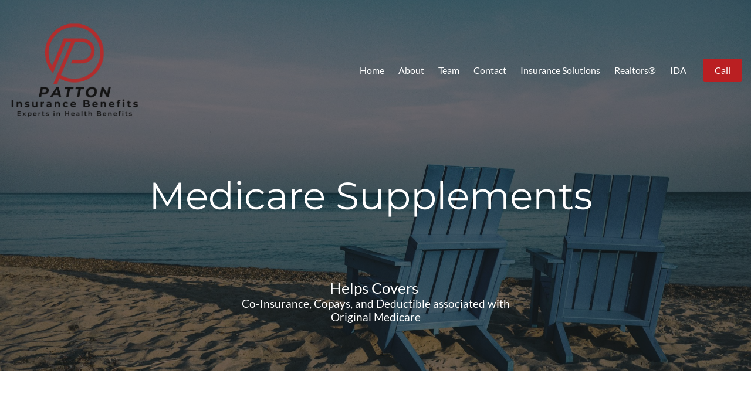

--- FILE ---
content_type: image/svg+xml
request_url: https://runtime.builderservices.io/runtime-constantcontact-21882/48a430d8b6528cda19f8df98a5ae14b9.svg
body_size: 46
content:

<svg xmlns="http://www.w3.org/2000/svg" 
  xmlns:xlink="http://www.w3.org/1999/xlink"  width="100" height="100" className="circular" viewBox="0 0 100 100">
    
  <!-- <circle class="path" cx="50" cy="50" r="20" fill="none" stroke-width="2" stroke-miterlimit="10"> -->
    <circle cx="50" cy="50" r="40" 
    stroke="red" 
    stroke-dasharray="1 360"
    stroke-dashoffset="0" 
    stroke-width="3" 
    stroke-linecap="round"
    
    fill="none" >

      <animateTransform attributeType="xml" attributeName="transform" type="rotate" from="0 50 50" to="360 50 50" begin="0" dur="5s" repeatCount="indefinite" />
      <animate attributeType="xml" attributeName="stroke-dasharray" from="1 360" to="360 360" begin="0" dur="1.5s" repeatCount="indefinite" />
  </circle>
</svg>